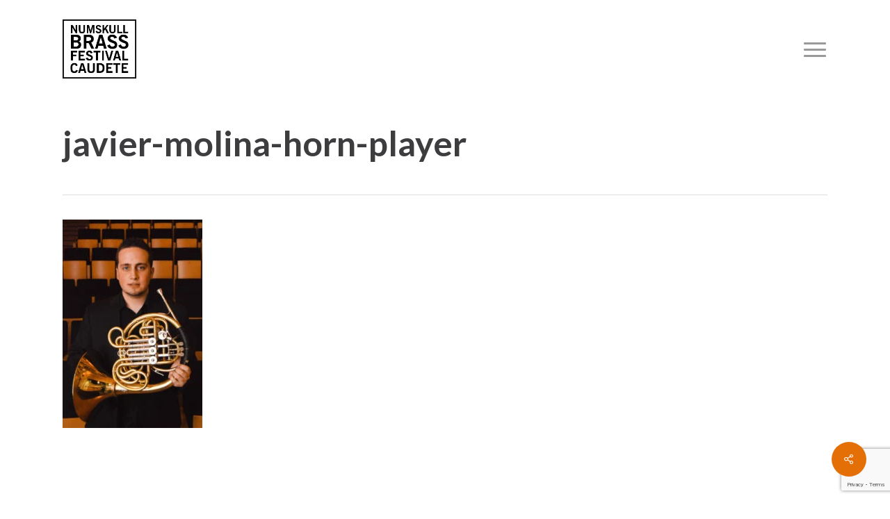

--- FILE ---
content_type: text/html; charset=utf-8
request_url: https://www.google.com/recaptcha/api2/anchor?ar=1&k=6LdxjLgpAAAAAPhhuc3wgVjHJr2LvjgVaIuHi7FL&co=aHR0cHM6Ly9udW1za3VsbGJyYXNzZmVzdGl2YWwuY29tOjQ0Mw..&hl=en&v=PoyoqOPhxBO7pBk68S4YbpHZ&size=invisible&anchor-ms=20000&execute-ms=30000&cb=1bspdl9vp2u5
body_size: 48724
content:
<!DOCTYPE HTML><html dir="ltr" lang="en"><head><meta http-equiv="Content-Type" content="text/html; charset=UTF-8">
<meta http-equiv="X-UA-Compatible" content="IE=edge">
<title>reCAPTCHA</title>
<style type="text/css">
/* cyrillic-ext */
@font-face {
  font-family: 'Roboto';
  font-style: normal;
  font-weight: 400;
  font-stretch: 100%;
  src: url(//fonts.gstatic.com/s/roboto/v48/KFO7CnqEu92Fr1ME7kSn66aGLdTylUAMa3GUBHMdazTgWw.woff2) format('woff2');
  unicode-range: U+0460-052F, U+1C80-1C8A, U+20B4, U+2DE0-2DFF, U+A640-A69F, U+FE2E-FE2F;
}
/* cyrillic */
@font-face {
  font-family: 'Roboto';
  font-style: normal;
  font-weight: 400;
  font-stretch: 100%;
  src: url(//fonts.gstatic.com/s/roboto/v48/KFO7CnqEu92Fr1ME7kSn66aGLdTylUAMa3iUBHMdazTgWw.woff2) format('woff2');
  unicode-range: U+0301, U+0400-045F, U+0490-0491, U+04B0-04B1, U+2116;
}
/* greek-ext */
@font-face {
  font-family: 'Roboto';
  font-style: normal;
  font-weight: 400;
  font-stretch: 100%;
  src: url(//fonts.gstatic.com/s/roboto/v48/KFO7CnqEu92Fr1ME7kSn66aGLdTylUAMa3CUBHMdazTgWw.woff2) format('woff2');
  unicode-range: U+1F00-1FFF;
}
/* greek */
@font-face {
  font-family: 'Roboto';
  font-style: normal;
  font-weight: 400;
  font-stretch: 100%;
  src: url(//fonts.gstatic.com/s/roboto/v48/KFO7CnqEu92Fr1ME7kSn66aGLdTylUAMa3-UBHMdazTgWw.woff2) format('woff2');
  unicode-range: U+0370-0377, U+037A-037F, U+0384-038A, U+038C, U+038E-03A1, U+03A3-03FF;
}
/* math */
@font-face {
  font-family: 'Roboto';
  font-style: normal;
  font-weight: 400;
  font-stretch: 100%;
  src: url(//fonts.gstatic.com/s/roboto/v48/KFO7CnqEu92Fr1ME7kSn66aGLdTylUAMawCUBHMdazTgWw.woff2) format('woff2');
  unicode-range: U+0302-0303, U+0305, U+0307-0308, U+0310, U+0312, U+0315, U+031A, U+0326-0327, U+032C, U+032F-0330, U+0332-0333, U+0338, U+033A, U+0346, U+034D, U+0391-03A1, U+03A3-03A9, U+03B1-03C9, U+03D1, U+03D5-03D6, U+03F0-03F1, U+03F4-03F5, U+2016-2017, U+2034-2038, U+203C, U+2040, U+2043, U+2047, U+2050, U+2057, U+205F, U+2070-2071, U+2074-208E, U+2090-209C, U+20D0-20DC, U+20E1, U+20E5-20EF, U+2100-2112, U+2114-2115, U+2117-2121, U+2123-214F, U+2190, U+2192, U+2194-21AE, U+21B0-21E5, U+21F1-21F2, U+21F4-2211, U+2213-2214, U+2216-22FF, U+2308-230B, U+2310, U+2319, U+231C-2321, U+2336-237A, U+237C, U+2395, U+239B-23B7, U+23D0, U+23DC-23E1, U+2474-2475, U+25AF, U+25B3, U+25B7, U+25BD, U+25C1, U+25CA, U+25CC, U+25FB, U+266D-266F, U+27C0-27FF, U+2900-2AFF, U+2B0E-2B11, U+2B30-2B4C, U+2BFE, U+3030, U+FF5B, U+FF5D, U+1D400-1D7FF, U+1EE00-1EEFF;
}
/* symbols */
@font-face {
  font-family: 'Roboto';
  font-style: normal;
  font-weight: 400;
  font-stretch: 100%;
  src: url(//fonts.gstatic.com/s/roboto/v48/KFO7CnqEu92Fr1ME7kSn66aGLdTylUAMaxKUBHMdazTgWw.woff2) format('woff2');
  unicode-range: U+0001-000C, U+000E-001F, U+007F-009F, U+20DD-20E0, U+20E2-20E4, U+2150-218F, U+2190, U+2192, U+2194-2199, U+21AF, U+21E6-21F0, U+21F3, U+2218-2219, U+2299, U+22C4-22C6, U+2300-243F, U+2440-244A, U+2460-24FF, U+25A0-27BF, U+2800-28FF, U+2921-2922, U+2981, U+29BF, U+29EB, U+2B00-2BFF, U+4DC0-4DFF, U+FFF9-FFFB, U+10140-1018E, U+10190-1019C, U+101A0, U+101D0-101FD, U+102E0-102FB, U+10E60-10E7E, U+1D2C0-1D2D3, U+1D2E0-1D37F, U+1F000-1F0FF, U+1F100-1F1AD, U+1F1E6-1F1FF, U+1F30D-1F30F, U+1F315, U+1F31C, U+1F31E, U+1F320-1F32C, U+1F336, U+1F378, U+1F37D, U+1F382, U+1F393-1F39F, U+1F3A7-1F3A8, U+1F3AC-1F3AF, U+1F3C2, U+1F3C4-1F3C6, U+1F3CA-1F3CE, U+1F3D4-1F3E0, U+1F3ED, U+1F3F1-1F3F3, U+1F3F5-1F3F7, U+1F408, U+1F415, U+1F41F, U+1F426, U+1F43F, U+1F441-1F442, U+1F444, U+1F446-1F449, U+1F44C-1F44E, U+1F453, U+1F46A, U+1F47D, U+1F4A3, U+1F4B0, U+1F4B3, U+1F4B9, U+1F4BB, U+1F4BF, U+1F4C8-1F4CB, U+1F4D6, U+1F4DA, U+1F4DF, U+1F4E3-1F4E6, U+1F4EA-1F4ED, U+1F4F7, U+1F4F9-1F4FB, U+1F4FD-1F4FE, U+1F503, U+1F507-1F50B, U+1F50D, U+1F512-1F513, U+1F53E-1F54A, U+1F54F-1F5FA, U+1F610, U+1F650-1F67F, U+1F687, U+1F68D, U+1F691, U+1F694, U+1F698, U+1F6AD, U+1F6B2, U+1F6B9-1F6BA, U+1F6BC, U+1F6C6-1F6CF, U+1F6D3-1F6D7, U+1F6E0-1F6EA, U+1F6F0-1F6F3, U+1F6F7-1F6FC, U+1F700-1F7FF, U+1F800-1F80B, U+1F810-1F847, U+1F850-1F859, U+1F860-1F887, U+1F890-1F8AD, U+1F8B0-1F8BB, U+1F8C0-1F8C1, U+1F900-1F90B, U+1F93B, U+1F946, U+1F984, U+1F996, U+1F9E9, U+1FA00-1FA6F, U+1FA70-1FA7C, U+1FA80-1FA89, U+1FA8F-1FAC6, U+1FACE-1FADC, U+1FADF-1FAE9, U+1FAF0-1FAF8, U+1FB00-1FBFF;
}
/* vietnamese */
@font-face {
  font-family: 'Roboto';
  font-style: normal;
  font-weight: 400;
  font-stretch: 100%;
  src: url(//fonts.gstatic.com/s/roboto/v48/KFO7CnqEu92Fr1ME7kSn66aGLdTylUAMa3OUBHMdazTgWw.woff2) format('woff2');
  unicode-range: U+0102-0103, U+0110-0111, U+0128-0129, U+0168-0169, U+01A0-01A1, U+01AF-01B0, U+0300-0301, U+0303-0304, U+0308-0309, U+0323, U+0329, U+1EA0-1EF9, U+20AB;
}
/* latin-ext */
@font-face {
  font-family: 'Roboto';
  font-style: normal;
  font-weight: 400;
  font-stretch: 100%;
  src: url(//fonts.gstatic.com/s/roboto/v48/KFO7CnqEu92Fr1ME7kSn66aGLdTylUAMa3KUBHMdazTgWw.woff2) format('woff2');
  unicode-range: U+0100-02BA, U+02BD-02C5, U+02C7-02CC, U+02CE-02D7, U+02DD-02FF, U+0304, U+0308, U+0329, U+1D00-1DBF, U+1E00-1E9F, U+1EF2-1EFF, U+2020, U+20A0-20AB, U+20AD-20C0, U+2113, U+2C60-2C7F, U+A720-A7FF;
}
/* latin */
@font-face {
  font-family: 'Roboto';
  font-style: normal;
  font-weight: 400;
  font-stretch: 100%;
  src: url(//fonts.gstatic.com/s/roboto/v48/KFO7CnqEu92Fr1ME7kSn66aGLdTylUAMa3yUBHMdazQ.woff2) format('woff2');
  unicode-range: U+0000-00FF, U+0131, U+0152-0153, U+02BB-02BC, U+02C6, U+02DA, U+02DC, U+0304, U+0308, U+0329, U+2000-206F, U+20AC, U+2122, U+2191, U+2193, U+2212, U+2215, U+FEFF, U+FFFD;
}
/* cyrillic-ext */
@font-face {
  font-family: 'Roboto';
  font-style: normal;
  font-weight: 500;
  font-stretch: 100%;
  src: url(//fonts.gstatic.com/s/roboto/v48/KFO7CnqEu92Fr1ME7kSn66aGLdTylUAMa3GUBHMdazTgWw.woff2) format('woff2');
  unicode-range: U+0460-052F, U+1C80-1C8A, U+20B4, U+2DE0-2DFF, U+A640-A69F, U+FE2E-FE2F;
}
/* cyrillic */
@font-face {
  font-family: 'Roboto';
  font-style: normal;
  font-weight: 500;
  font-stretch: 100%;
  src: url(//fonts.gstatic.com/s/roboto/v48/KFO7CnqEu92Fr1ME7kSn66aGLdTylUAMa3iUBHMdazTgWw.woff2) format('woff2');
  unicode-range: U+0301, U+0400-045F, U+0490-0491, U+04B0-04B1, U+2116;
}
/* greek-ext */
@font-face {
  font-family: 'Roboto';
  font-style: normal;
  font-weight: 500;
  font-stretch: 100%;
  src: url(//fonts.gstatic.com/s/roboto/v48/KFO7CnqEu92Fr1ME7kSn66aGLdTylUAMa3CUBHMdazTgWw.woff2) format('woff2');
  unicode-range: U+1F00-1FFF;
}
/* greek */
@font-face {
  font-family: 'Roboto';
  font-style: normal;
  font-weight: 500;
  font-stretch: 100%;
  src: url(//fonts.gstatic.com/s/roboto/v48/KFO7CnqEu92Fr1ME7kSn66aGLdTylUAMa3-UBHMdazTgWw.woff2) format('woff2');
  unicode-range: U+0370-0377, U+037A-037F, U+0384-038A, U+038C, U+038E-03A1, U+03A3-03FF;
}
/* math */
@font-face {
  font-family: 'Roboto';
  font-style: normal;
  font-weight: 500;
  font-stretch: 100%;
  src: url(//fonts.gstatic.com/s/roboto/v48/KFO7CnqEu92Fr1ME7kSn66aGLdTylUAMawCUBHMdazTgWw.woff2) format('woff2');
  unicode-range: U+0302-0303, U+0305, U+0307-0308, U+0310, U+0312, U+0315, U+031A, U+0326-0327, U+032C, U+032F-0330, U+0332-0333, U+0338, U+033A, U+0346, U+034D, U+0391-03A1, U+03A3-03A9, U+03B1-03C9, U+03D1, U+03D5-03D6, U+03F0-03F1, U+03F4-03F5, U+2016-2017, U+2034-2038, U+203C, U+2040, U+2043, U+2047, U+2050, U+2057, U+205F, U+2070-2071, U+2074-208E, U+2090-209C, U+20D0-20DC, U+20E1, U+20E5-20EF, U+2100-2112, U+2114-2115, U+2117-2121, U+2123-214F, U+2190, U+2192, U+2194-21AE, U+21B0-21E5, U+21F1-21F2, U+21F4-2211, U+2213-2214, U+2216-22FF, U+2308-230B, U+2310, U+2319, U+231C-2321, U+2336-237A, U+237C, U+2395, U+239B-23B7, U+23D0, U+23DC-23E1, U+2474-2475, U+25AF, U+25B3, U+25B7, U+25BD, U+25C1, U+25CA, U+25CC, U+25FB, U+266D-266F, U+27C0-27FF, U+2900-2AFF, U+2B0E-2B11, U+2B30-2B4C, U+2BFE, U+3030, U+FF5B, U+FF5D, U+1D400-1D7FF, U+1EE00-1EEFF;
}
/* symbols */
@font-face {
  font-family: 'Roboto';
  font-style: normal;
  font-weight: 500;
  font-stretch: 100%;
  src: url(//fonts.gstatic.com/s/roboto/v48/KFO7CnqEu92Fr1ME7kSn66aGLdTylUAMaxKUBHMdazTgWw.woff2) format('woff2');
  unicode-range: U+0001-000C, U+000E-001F, U+007F-009F, U+20DD-20E0, U+20E2-20E4, U+2150-218F, U+2190, U+2192, U+2194-2199, U+21AF, U+21E6-21F0, U+21F3, U+2218-2219, U+2299, U+22C4-22C6, U+2300-243F, U+2440-244A, U+2460-24FF, U+25A0-27BF, U+2800-28FF, U+2921-2922, U+2981, U+29BF, U+29EB, U+2B00-2BFF, U+4DC0-4DFF, U+FFF9-FFFB, U+10140-1018E, U+10190-1019C, U+101A0, U+101D0-101FD, U+102E0-102FB, U+10E60-10E7E, U+1D2C0-1D2D3, U+1D2E0-1D37F, U+1F000-1F0FF, U+1F100-1F1AD, U+1F1E6-1F1FF, U+1F30D-1F30F, U+1F315, U+1F31C, U+1F31E, U+1F320-1F32C, U+1F336, U+1F378, U+1F37D, U+1F382, U+1F393-1F39F, U+1F3A7-1F3A8, U+1F3AC-1F3AF, U+1F3C2, U+1F3C4-1F3C6, U+1F3CA-1F3CE, U+1F3D4-1F3E0, U+1F3ED, U+1F3F1-1F3F3, U+1F3F5-1F3F7, U+1F408, U+1F415, U+1F41F, U+1F426, U+1F43F, U+1F441-1F442, U+1F444, U+1F446-1F449, U+1F44C-1F44E, U+1F453, U+1F46A, U+1F47D, U+1F4A3, U+1F4B0, U+1F4B3, U+1F4B9, U+1F4BB, U+1F4BF, U+1F4C8-1F4CB, U+1F4D6, U+1F4DA, U+1F4DF, U+1F4E3-1F4E6, U+1F4EA-1F4ED, U+1F4F7, U+1F4F9-1F4FB, U+1F4FD-1F4FE, U+1F503, U+1F507-1F50B, U+1F50D, U+1F512-1F513, U+1F53E-1F54A, U+1F54F-1F5FA, U+1F610, U+1F650-1F67F, U+1F687, U+1F68D, U+1F691, U+1F694, U+1F698, U+1F6AD, U+1F6B2, U+1F6B9-1F6BA, U+1F6BC, U+1F6C6-1F6CF, U+1F6D3-1F6D7, U+1F6E0-1F6EA, U+1F6F0-1F6F3, U+1F6F7-1F6FC, U+1F700-1F7FF, U+1F800-1F80B, U+1F810-1F847, U+1F850-1F859, U+1F860-1F887, U+1F890-1F8AD, U+1F8B0-1F8BB, U+1F8C0-1F8C1, U+1F900-1F90B, U+1F93B, U+1F946, U+1F984, U+1F996, U+1F9E9, U+1FA00-1FA6F, U+1FA70-1FA7C, U+1FA80-1FA89, U+1FA8F-1FAC6, U+1FACE-1FADC, U+1FADF-1FAE9, U+1FAF0-1FAF8, U+1FB00-1FBFF;
}
/* vietnamese */
@font-face {
  font-family: 'Roboto';
  font-style: normal;
  font-weight: 500;
  font-stretch: 100%;
  src: url(//fonts.gstatic.com/s/roboto/v48/KFO7CnqEu92Fr1ME7kSn66aGLdTylUAMa3OUBHMdazTgWw.woff2) format('woff2');
  unicode-range: U+0102-0103, U+0110-0111, U+0128-0129, U+0168-0169, U+01A0-01A1, U+01AF-01B0, U+0300-0301, U+0303-0304, U+0308-0309, U+0323, U+0329, U+1EA0-1EF9, U+20AB;
}
/* latin-ext */
@font-face {
  font-family: 'Roboto';
  font-style: normal;
  font-weight: 500;
  font-stretch: 100%;
  src: url(//fonts.gstatic.com/s/roboto/v48/KFO7CnqEu92Fr1ME7kSn66aGLdTylUAMa3KUBHMdazTgWw.woff2) format('woff2');
  unicode-range: U+0100-02BA, U+02BD-02C5, U+02C7-02CC, U+02CE-02D7, U+02DD-02FF, U+0304, U+0308, U+0329, U+1D00-1DBF, U+1E00-1E9F, U+1EF2-1EFF, U+2020, U+20A0-20AB, U+20AD-20C0, U+2113, U+2C60-2C7F, U+A720-A7FF;
}
/* latin */
@font-face {
  font-family: 'Roboto';
  font-style: normal;
  font-weight: 500;
  font-stretch: 100%;
  src: url(//fonts.gstatic.com/s/roboto/v48/KFO7CnqEu92Fr1ME7kSn66aGLdTylUAMa3yUBHMdazQ.woff2) format('woff2');
  unicode-range: U+0000-00FF, U+0131, U+0152-0153, U+02BB-02BC, U+02C6, U+02DA, U+02DC, U+0304, U+0308, U+0329, U+2000-206F, U+20AC, U+2122, U+2191, U+2193, U+2212, U+2215, U+FEFF, U+FFFD;
}
/* cyrillic-ext */
@font-face {
  font-family: 'Roboto';
  font-style: normal;
  font-weight: 900;
  font-stretch: 100%;
  src: url(//fonts.gstatic.com/s/roboto/v48/KFO7CnqEu92Fr1ME7kSn66aGLdTylUAMa3GUBHMdazTgWw.woff2) format('woff2');
  unicode-range: U+0460-052F, U+1C80-1C8A, U+20B4, U+2DE0-2DFF, U+A640-A69F, U+FE2E-FE2F;
}
/* cyrillic */
@font-face {
  font-family: 'Roboto';
  font-style: normal;
  font-weight: 900;
  font-stretch: 100%;
  src: url(//fonts.gstatic.com/s/roboto/v48/KFO7CnqEu92Fr1ME7kSn66aGLdTylUAMa3iUBHMdazTgWw.woff2) format('woff2');
  unicode-range: U+0301, U+0400-045F, U+0490-0491, U+04B0-04B1, U+2116;
}
/* greek-ext */
@font-face {
  font-family: 'Roboto';
  font-style: normal;
  font-weight: 900;
  font-stretch: 100%;
  src: url(//fonts.gstatic.com/s/roboto/v48/KFO7CnqEu92Fr1ME7kSn66aGLdTylUAMa3CUBHMdazTgWw.woff2) format('woff2');
  unicode-range: U+1F00-1FFF;
}
/* greek */
@font-face {
  font-family: 'Roboto';
  font-style: normal;
  font-weight: 900;
  font-stretch: 100%;
  src: url(//fonts.gstatic.com/s/roboto/v48/KFO7CnqEu92Fr1ME7kSn66aGLdTylUAMa3-UBHMdazTgWw.woff2) format('woff2');
  unicode-range: U+0370-0377, U+037A-037F, U+0384-038A, U+038C, U+038E-03A1, U+03A3-03FF;
}
/* math */
@font-face {
  font-family: 'Roboto';
  font-style: normal;
  font-weight: 900;
  font-stretch: 100%;
  src: url(//fonts.gstatic.com/s/roboto/v48/KFO7CnqEu92Fr1ME7kSn66aGLdTylUAMawCUBHMdazTgWw.woff2) format('woff2');
  unicode-range: U+0302-0303, U+0305, U+0307-0308, U+0310, U+0312, U+0315, U+031A, U+0326-0327, U+032C, U+032F-0330, U+0332-0333, U+0338, U+033A, U+0346, U+034D, U+0391-03A1, U+03A3-03A9, U+03B1-03C9, U+03D1, U+03D5-03D6, U+03F0-03F1, U+03F4-03F5, U+2016-2017, U+2034-2038, U+203C, U+2040, U+2043, U+2047, U+2050, U+2057, U+205F, U+2070-2071, U+2074-208E, U+2090-209C, U+20D0-20DC, U+20E1, U+20E5-20EF, U+2100-2112, U+2114-2115, U+2117-2121, U+2123-214F, U+2190, U+2192, U+2194-21AE, U+21B0-21E5, U+21F1-21F2, U+21F4-2211, U+2213-2214, U+2216-22FF, U+2308-230B, U+2310, U+2319, U+231C-2321, U+2336-237A, U+237C, U+2395, U+239B-23B7, U+23D0, U+23DC-23E1, U+2474-2475, U+25AF, U+25B3, U+25B7, U+25BD, U+25C1, U+25CA, U+25CC, U+25FB, U+266D-266F, U+27C0-27FF, U+2900-2AFF, U+2B0E-2B11, U+2B30-2B4C, U+2BFE, U+3030, U+FF5B, U+FF5D, U+1D400-1D7FF, U+1EE00-1EEFF;
}
/* symbols */
@font-face {
  font-family: 'Roboto';
  font-style: normal;
  font-weight: 900;
  font-stretch: 100%;
  src: url(//fonts.gstatic.com/s/roboto/v48/KFO7CnqEu92Fr1ME7kSn66aGLdTylUAMaxKUBHMdazTgWw.woff2) format('woff2');
  unicode-range: U+0001-000C, U+000E-001F, U+007F-009F, U+20DD-20E0, U+20E2-20E4, U+2150-218F, U+2190, U+2192, U+2194-2199, U+21AF, U+21E6-21F0, U+21F3, U+2218-2219, U+2299, U+22C4-22C6, U+2300-243F, U+2440-244A, U+2460-24FF, U+25A0-27BF, U+2800-28FF, U+2921-2922, U+2981, U+29BF, U+29EB, U+2B00-2BFF, U+4DC0-4DFF, U+FFF9-FFFB, U+10140-1018E, U+10190-1019C, U+101A0, U+101D0-101FD, U+102E0-102FB, U+10E60-10E7E, U+1D2C0-1D2D3, U+1D2E0-1D37F, U+1F000-1F0FF, U+1F100-1F1AD, U+1F1E6-1F1FF, U+1F30D-1F30F, U+1F315, U+1F31C, U+1F31E, U+1F320-1F32C, U+1F336, U+1F378, U+1F37D, U+1F382, U+1F393-1F39F, U+1F3A7-1F3A8, U+1F3AC-1F3AF, U+1F3C2, U+1F3C4-1F3C6, U+1F3CA-1F3CE, U+1F3D4-1F3E0, U+1F3ED, U+1F3F1-1F3F3, U+1F3F5-1F3F7, U+1F408, U+1F415, U+1F41F, U+1F426, U+1F43F, U+1F441-1F442, U+1F444, U+1F446-1F449, U+1F44C-1F44E, U+1F453, U+1F46A, U+1F47D, U+1F4A3, U+1F4B0, U+1F4B3, U+1F4B9, U+1F4BB, U+1F4BF, U+1F4C8-1F4CB, U+1F4D6, U+1F4DA, U+1F4DF, U+1F4E3-1F4E6, U+1F4EA-1F4ED, U+1F4F7, U+1F4F9-1F4FB, U+1F4FD-1F4FE, U+1F503, U+1F507-1F50B, U+1F50D, U+1F512-1F513, U+1F53E-1F54A, U+1F54F-1F5FA, U+1F610, U+1F650-1F67F, U+1F687, U+1F68D, U+1F691, U+1F694, U+1F698, U+1F6AD, U+1F6B2, U+1F6B9-1F6BA, U+1F6BC, U+1F6C6-1F6CF, U+1F6D3-1F6D7, U+1F6E0-1F6EA, U+1F6F0-1F6F3, U+1F6F7-1F6FC, U+1F700-1F7FF, U+1F800-1F80B, U+1F810-1F847, U+1F850-1F859, U+1F860-1F887, U+1F890-1F8AD, U+1F8B0-1F8BB, U+1F8C0-1F8C1, U+1F900-1F90B, U+1F93B, U+1F946, U+1F984, U+1F996, U+1F9E9, U+1FA00-1FA6F, U+1FA70-1FA7C, U+1FA80-1FA89, U+1FA8F-1FAC6, U+1FACE-1FADC, U+1FADF-1FAE9, U+1FAF0-1FAF8, U+1FB00-1FBFF;
}
/* vietnamese */
@font-face {
  font-family: 'Roboto';
  font-style: normal;
  font-weight: 900;
  font-stretch: 100%;
  src: url(//fonts.gstatic.com/s/roboto/v48/KFO7CnqEu92Fr1ME7kSn66aGLdTylUAMa3OUBHMdazTgWw.woff2) format('woff2');
  unicode-range: U+0102-0103, U+0110-0111, U+0128-0129, U+0168-0169, U+01A0-01A1, U+01AF-01B0, U+0300-0301, U+0303-0304, U+0308-0309, U+0323, U+0329, U+1EA0-1EF9, U+20AB;
}
/* latin-ext */
@font-face {
  font-family: 'Roboto';
  font-style: normal;
  font-weight: 900;
  font-stretch: 100%;
  src: url(//fonts.gstatic.com/s/roboto/v48/KFO7CnqEu92Fr1ME7kSn66aGLdTylUAMa3KUBHMdazTgWw.woff2) format('woff2');
  unicode-range: U+0100-02BA, U+02BD-02C5, U+02C7-02CC, U+02CE-02D7, U+02DD-02FF, U+0304, U+0308, U+0329, U+1D00-1DBF, U+1E00-1E9F, U+1EF2-1EFF, U+2020, U+20A0-20AB, U+20AD-20C0, U+2113, U+2C60-2C7F, U+A720-A7FF;
}
/* latin */
@font-face {
  font-family: 'Roboto';
  font-style: normal;
  font-weight: 900;
  font-stretch: 100%;
  src: url(//fonts.gstatic.com/s/roboto/v48/KFO7CnqEu92Fr1ME7kSn66aGLdTylUAMa3yUBHMdazQ.woff2) format('woff2');
  unicode-range: U+0000-00FF, U+0131, U+0152-0153, U+02BB-02BC, U+02C6, U+02DA, U+02DC, U+0304, U+0308, U+0329, U+2000-206F, U+20AC, U+2122, U+2191, U+2193, U+2212, U+2215, U+FEFF, U+FFFD;
}

</style>
<link rel="stylesheet" type="text/css" href="https://www.gstatic.com/recaptcha/releases/PoyoqOPhxBO7pBk68S4YbpHZ/styles__ltr.css">
<script nonce="VsBdZd-PjOLWi2Xnwdj6jw" type="text/javascript">window['__recaptcha_api'] = 'https://www.google.com/recaptcha/api2/';</script>
<script type="text/javascript" src="https://www.gstatic.com/recaptcha/releases/PoyoqOPhxBO7pBk68S4YbpHZ/recaptcha__en.js" nonce="VsBdZd-PjOLWi2Xnwdj6jw">
      
    </script></head>
<body><div id="rc-anchor-alert" class="rc-anchor-alert"></div>
<input type="hidden" id="recaptcha-token" value="[base64]">
<script type="text/javascript" nonce="VsBdZd-PjOLWi2Xnwdj6jw">
      recaptcha.anchor.Main.init("[\x22ainput\x22,[\x22bgdata\x22,\x22\x22,\[base64]/[base64]/[base64]/KE4oMTI0LHYsdi5HKSxMWihsLHYpKTpOKDEyNCx2LGwpLFYpLHYpLFQpKSxGKDE3MSx2KX0scjc9ZnVuY3Rpb24obCl7cmV0dXJuIGx9LEM9ZnVuY3Rpb24obCxWLHYpe04odixsLFYpLFZbYWtdPTI3OTZ9LG49ZnVuY3Rpb24obCxWKXtWLlg9KChWLlg/[base64]/[base64]/[base64]/[base64]/[base64]/[base64]/[base64]/[base64]/[base64]/[base64]/[base64]\\u003d\x22,\[base64]\x22,\x22dn7DrkVzw7nDmQQbwoY1K23DjCNvw5UACAnDhz3DuGPCi3VzMnooBsOpw7BmHMKFMRbDucOFwrTDlcOrTsOWZ8KZwrfDsA7DncOMZ2ocw6/[base64]/[base64]/CiMOCTSszd8OuXsOIwqnDhcOmPCfDgcKGw5QZw44wSwTDqsKQbTrCmnJAw7jClMKwfcKZwqrCg08nw6bDkcKWIcOHMsOIwropNGnCrikrZ2BWwoDCvRQdPsKQw7LChCbDgMOWwqwqHwjCjH/Ci8OFwrhuAmdcwpcwdmTCuB/Cv8OjTSs4wrDDvhgof0EITXgiSzTDuyFtw6whw6pNH8KIw4h4SsOFQsKtwoB1w44nXzF4w6zDuFZ+w4VOE8Odw5UDwr3Dg17CgjMad8OIw6ZSwrJ1TsKnwq/DryjDkwTDtMKYw7/DvVpfXThmwoPDtxc+w7XCgRnCuVXCikMewpxAdcKBw6Q/wpNWw4YkEsKvw43ChMKew6BASE7DoMOyPyMiO8KbWcOBAB/DpsO3KcKTBhVbYcKeTWTCgMOWw63Dt8O2Ig3DrsOrw4LDuMKePR8EwofCu0XCo1Yvw48eFsK3w7sdwq0WUsKvwpvChgbCti49wonCpsKhAiLDsMO/w5UgHsKDBDPDt1zDtcOww5HDsijCisK1dBTDizHDlw1iTsKYw70Fw5QQw647wr5XwqguQ250Dntna8Kqw5nDgMKtc2/[base64]/[base64]/CpXd0w51Vw5Ejwotkwr/CksOBGXXCnVHDkELCgBXDvcKpwrTCicOcGcOeUcORZX0zw5pJw7bDjXzDqsOxPMOMwrZ7w6XDvi5XPAHDjBvCnANSw7fDnBYCLRzDg8KyaAxVw4BfY8KWGUrCsDxaDsO3w45nw77DjcKrOTrDv8KTwr5PFMONfljDlB0fwptHw5d+T0MIwpjDtcORw7U8IktvCg/DmMKMCcKEX8OEw55dAxE3wro3w47CvG4Aw5PDhcKWBMONVsKjEMKcRHXDhkhsXi/DqsKmwpE3L8O5w6vCtcKMZl7DinrDhcKeH8KGwpUKwp7Cn8OewoHDg8ONIcOcw6vCn14ZVcOzwrzCncONNF7DkkgCHsOEP2RPw4DDkcKQelfCuW0nTMKkw75JOSNdVDrCjsKfw6tCHcO4EVDCoBPDlsKQw4AfwoMvwp/CvmnDq1UxwrbCtMKswq9aAsKWccOGHinCiMKAP1AOwr5LIVxjTEvDmMKGwqsiSVFZH8KIwprCjVbCi8Kfw6J/wop3wqTDksKUC0YuQMOyJg/DvTbDl8ORw7R6P3rClcKnazLDv8Orw7lMw7J/wrsHJmvDv8KQEcKPcsOhZnhlw6nCsmhmcg7DhFA9LsKaUEl/wrHCtcOsBEvDksODG8Kdw63Dq8ONK8Oiw7QnwqHDlMOgJsKXw6fDj8KKZMK0fAPDjyPDhBJlcMOgw5rDgcKlwrBJw6ZFcsKhw458ZxbDsAodLsO/LsOCThMwwrlafMOMdMKFwqbCq8OFwrFXYBXCosORwonCpi/[base64]/Cih3DsV7DtkvDocKAwr/Cg0DDnsKIwqrDtmbDh8ONw7LCrgsBw6Iaw4hCw485WHgnC8Kgw5UBwoLCjcO+wrvDo8KGcRTCpsKRXj0dc8KUKsO4fsK0w71aOMK1wrk8JyTDk8KmwofCiGl/wqrDsgLDlSrCmxovEHJdwqTCnkfCosKvecOdwrgoIsKEH8O/wrPCnxJjZi4fC8Kgwrcjwp9gw7R7w57DnAHClcOWw6wgw77Chl80w7VKcsOEE0nCosKvw7HDqwjDlMKLwqTCtzlXwqtLwrAvwpZbw64/LsO+HmXDsl/DoMOoLmbCkcKdwprCusOqPx5Pw5/DnQRdXh/[base64]/[base64]/ClMOCD0c5SMKww5jDhAJKwp/DtMOywrXDnsKgOzDCimhkKntCclHDtnXCjlnCils9wolLw6fDuMOAY0k7w5DDhsOUw7k+RFfDhsK/dcOsT8ORHMK6wpFeMUA4w6NUw4bDrnrDlMKNWMKLw4rDtMK/wpXDsTZkdmZHw4pUAcKCw6EJBDzDphfCgcOLw5jDocKVw7LCs8KablfDgcK/[base64]/CmwbDl3/CgsKXw7BMw68UYMOLwoXDjMO/JsKgSsOVwo/DjioiwphTTzF6wq9xwq4Gwq8vZg8dwqrCvAQNPMKowpdbw67DjQrDrBpXZSDDsW/DisKPwptcworCnw7Dh8O8wqnCqsOMRzlQwqzCgsOXasOtw4jDsjrCgyLCtMKQw47Ds8KIaFXDrnrDhUjDhcKiOcKFfUAaSloNwoLChiVBwqTDmMKOe8Ozw6LDjkhGw7oHLsKhw7MRZG54IivCuVzCq19LZMOOw7VmZ8Olwp0IdhDClXElwp/DocOYLsKKCMOKEcK1w4XCn8KJwrsTwrwKRcOZTmDDvUtkw4XDqxDDhi0AwppbIcO9wop6wr7DvcO9wqtOQBoRwp7CqsOdM2HCiMKQWsKIw7Mmw68tDcOAR8OCIcKrw5I2V8OANR/CjFYqQlQFw5rDiGUGwoTCpcK/asOUeMOzwrHDjsOJNWzDsMOmAmAVwoXCssOtA8KAEHbDqMK/eC3Ch8K1w55+w5BOwpDDnsOJcFNzEsOKU3PCkFV3J8KlMA/DsMKDwq5IOADColvCqiXClBfDuhAPw5Baw67CnHrCpT94aMOQTSsiw7nCscKRPknCgTHCoMOJwqEYwqQXw6whQxHDhWDCgMKaw4x9wpkmNX4nw4lAIMOhV8Ose8ODwoZVw7LDhQE/w7rDkcKCAjzCg8Krw7ZGwrvCk8K3JcKVRVXChgPDhSPCk1nCsybDk1tkwpZOwqfDlcOgw4sgwoZ9EcOGFnF+w7bCt8Osw5HCpWwPw641w5jCtMOAw7l3QXfCmcK/dcOEw7MMw6zCkcKnHMK9E1R+w4U9fk0xw6bCrkfCvjDDkcKzw44WCmPDjsKgEMOiwptSHXzDt8KeD8KDw4HCnsO1WsKhNiQTaMOcIW8XwqHCmMOQTsKyw4hEPcK7PFADbG1TwrxuR8K/wr/CslvCnjrDhHMdwoLCkcK5w7TDoMOSZ8KHARU8wr1+w6NDecKtw7c4JDVEw5xBJ3MyM8KMw73Ct8OrM8Oyw5HDrQbDsEDCpizCrh9ASsKqw585wrw7w7Qbw6pqwpHCuGTDrmR/ISFtUyrDsMOSW8O0SHbCi8KPwq9ADQklCMOXwok/CHQsw6J0Y8KLw50ZBBbDpULCm8Kkw65dZsKuNMOpwrzCpMKRwqMiHMObW8OzeMKXw7oYV8O1GxgAEMKdGinDocO1w4VdN8OlHCrDv8KrwobDocKvwpBhcGR6BxolwoLCuGdiwqtCQVHDg3/CmcKMPMOCw43CqQVGUkTCgGfDkVrDjcOLCsKbwqbDvgbCmwTDksO6ZlYbUMO7LcOkWmMlVi5/[base64]/DucOfdcKhw4TDncOaTMKQfhXDjm3CgiI1wo3Cv8OBagvCmsOGaMK6wr00w6PDvAk+wo94EHAywr7DrEjCtcOnMcKBw5TDksOBwobCijjDhsKHdcKpwpEfwpDDocKrw7jCm8KEbcKPQUVQTsOzCQPDpjDDkcKiN8KBwqPDkMK/CAlpwqnDrMOnwpITw7fCnxHCisOdw6HDsMKWw6LCiMOww4ZpHCReJ1vDsHcww6MuwpJTBVJBYnPDnMOYwo/Csn3CtsOvBw3CnUfCrMK/LcKQKkTClcKDJMKAwqd8Dg5gPMKRwr58w5/[base64]/Cqy3CgMOIQcOfRn8vMHc6w7AHBwTDrlYDw5nDkXnCjldVSRTDvxXDmMOpwpwsw4bDgMOldsO4ey4ZAsO1wpV3aWXDj8OrMsOWwoHCnC1IMcOGw7kxTsK3wr86LT5+wo1BwqHDtRN+D8Oxw6zDscKmI8KmwqQ9wrVuwoYjw45gDQswwqXCksONfi/CmjYEWcOzCcO5asKaw68DLDvDhMOtw6DCqMKhw4DCmRzCtRPDoT3Du0nCggfCm8OPwqnDl3jCv2lFNsOJwqzCgUXCj3nDhBsnw4QXwq/DvsKTw47DqggyfMOEw4vDssKZU8O+woHDhcKqw4fCniJJwpJywqt3w6J9wqzCoig3w7ldPnPDq8OuPDXDuWTDvMOoHMOOw6lWw5oAMsOpwo/DnMO4U1jCrwknLT7DkDJawr0aw6rDmHI/LFXCr2k/CMOyU05vwoh5MTB+wprDusKtHGtUwq1Owqdtw6QxG8KzW8Ofw4HCkcKGwrPCnMKjw75RwonCmQBNwoXDuyDCuMKSKhvCl03Dg8OKNsOcfyQaw6wow4VJK0/Cjx9qwqhKw797KmUSfcOzHcKVUsKjT8Kgw7pjwo3DjsOvI1vDkBMdwoxSEMOlw5fCh0dPTzLDjzvDvR9Mw7TCr0s1TcOLKxjCnW/Cqh9HYC7Cu8OUw41ALcKYKcK/woREwrEKwoAHCX54wqjDh8OiwrHCs0QYwofCqBBRL0JaeMOdw5DChTjCnBNvw63DskQoGlw8WsK6HGHCocODwpnChsKgOkfCuggzDcKtw5t4anTCqsK/w59uC048TMOGw4jDhA7DhMOkwrInewfCq19Rw6N0wotBHMOiOR/DrVTDrcOnwqU/w49XHzfDmsKDZmLDkcOMw6DCnsKKYDAnJ8OfwqDDlEoecFQRw54VDUvDu3/[base64]/CmicqwovDkMKdw7DDrsOmNT5zbsK8wqPCjMOfcQfCr8OYw7DChgfDv8O8wrPCmsO0wrZXGjfCvMOIccOiDTfDocKHw4TCrTkRwrHDsX4bwrDCrARqwqXCvcKawq13wqYiwq/DjcKzYcOhwp/CqQRnw5FqwohZw53Du8KBw4MIw4pPK8OmHAzDp0DDmsOEw7Q6w7o8w5I9w4gzcQN9J8K5GcKjwrkUPlzDh3PDhcOHY2cySMKSKHF0w6s/w6HDm8OKwpfCksKkJsKkWMOyaVDDqcKpeMKuw5PCj8O2M8Ozw7/Cs13DvHzDqyTCt2lzHsOvH8OdaGDDl8KneQEcw5rCgGPCtWcIw5jDkcK8w4R9wpHDssOeO8KsFsKkdMOwwqMjGgrCh3kaTxDDocKhfEAeWMK/woUPw5QeacOZwod6w7N8w6V+YcKhY8O9w7ZnSXc6w5BuwpnCn8OaScOGRhjCn8Ohw59Ew5/DncObWcOZw73DrsOvwp8ow7fCocOiF0PDtDFwwo/DlcOvQUBbQMOXA2LDkcKOwp99w7HCjcOXwrs+woHDl3Z/w4RowoIfwrtKbzDDiWzCnWLClnzCgsODTGrChVULTsOVVyPCrMOxw6Y5ABdLf1d5YcOTw6LDt8KhKGrDhy4INFg0RVHCqgh+WjYfQ1UKVsKSP0PDq8OwKcKmwq7DoMKPcnkTRALClcOgWcK0w7DCrGXDnUTDncO/wqHChgdwP8KfwqXCrjTCnk/ChsOrwp7DmMOqN0hoei/Cr0I/WmJ4JcOiw63CrS12QXBRcX7CvcKcRsOEYsO4FMO7A8OHwoEdaTXDuMK5XnTDuMOIwptXP8Otw7FawonChkJCwr/DikopH8OoU8OqfMOKYWjCs3nDoQhfwrLCug7CkEQcQVnDssO1MMODRG7Dg2d/BMKcwpB3JwXCmARuw78Xw47CgMOtwpNfT0DCnh/DpwQhw4LDkB0jwrzDmXdawo7Dghw4wpPDnC4LwrAQw5YEwqc3w5R2w6sdLMK6wqjCv2rCv8OhJsKFY8KBwoDDlRd/CSAsWMKFw7fCg8OTG8OWwrh4woUcKwJdwrLCnltCw4DCnwhOw5/[base64]/[base64]/Cnlxnw5UDBsKoJwMlw43CicO7wrXDoy8tDMO4w6FtQRAxwoDClsOowovCnsOBw53CgMO4w5/DpMOHZmN2wr/ClDtmJCrDo8OPMMOow5nDlcOkwrtLw4nCusKXwrPCmsOOXU/[base64]/DhFXDqsOowqPCuV/DqlrDk8KvVQ4Kwro8dTfCg8O8w6nDrV/[base64]/CiU7DtlsJw6fDgMKSShQgwq1MCn/[base64]/HHscw7BrNEvDrMK/OAfDsil3LsOvwrbDscKgw5jDpcO6w5Bhw5fDisK+w4xPw5DDtMOiwoHCo8OKbhgmw43CicOYw5LCgwAXJ0NMw7bDg8KQNH7Dr1nDkMO3VD3CjcKGYcKUwo/[base64]/wrzDoGogw5XCoEXCgMOgFUDDgsO/GVtjcXsLAsOewrnDiCDCvsOOw7vCoXTDvcOUFwjDhTARwoFhw6g2wonCssKaw5tWJMKvGgzCsgHDuTPCtiHCmlUfw5zDicOVCy0NwrIUYsOow5MXfMOqdW14TMODc8ObQMO2wrvCg2DCsXswDMKoMC/CvcKcwrbDrWVAwpY+CMO0F8Kew6fDnTRjw5LDhF5Fw6vDrMKSw7/DpsK6wp3ChkjDlg5iw4nDlyXCosKOJGQfw5HDisKNESXCvMKLw5RFEH7DkGvCtsKgwqzClTIAwqPCrxrCq8Ovw4wTwpkYw67DmAwAHsKWw4/DkWc7S8OAdsKkeR7DgsKkcT3CisKAw6EJw5wrZx/CnMODwoAiTMK8wrshZ8KRFcOvNsOKFSZAw5kAwpFew6vDkmTDrCHCmMOqwr3ClMKVKMKiw5TCvhTDt8OGfsOYTxIQFSY4OcKewoPCp1gHw7/CjVTCrgjCpwZPwrvDs8K2w7NoL3l+wpPCtlfDlcOXA28xw69CQMKfw7kVwqZUw7DDr2XDn2Rnw50MwpkSw7rDgMOXwqnDisKBw7V4NMKMw6zDhB3DhMOLd1rCtW7CrcO4HhnCiMKoZX/DnMOpwrgfMQ4JwoTDk2g1c8OtesOdwobCphzClsK7UcO/wpLDnlR2BxHCkjjDpsKBwpdhwqbCicOswpHDlD3CnMKgw4PCqjIDwrDCvQfDr8KtBC89IQPDucO+UwvDlcKtwpYAw4jCvEQnwpBcw77ClRPCnsOQw6TCsMOlD8ORGcOHOcOcS8K5w41MVsOdw6/Dt0pZesOoP8OaZsOnZ8ORLVjCvMKewoF5bkfClX3DjMOxw4PCvQEhwptMwpnCnRDCrkJ4wofCvMKbw47Dnx4lw6lgScKjG8OJwr59eMKUMWMnw6/Cjw7DssKPwo0SAcKNDwA0wqcGwropBRzDsgM1w5cfw6BHw4jDpVHCnW4Cw7nDiRgCJlPCklNswqvCglTDhlzDu8KnaGgDw5fCuR3CkSLCusKmwq/ClMKfw5ZvwpdwMBDDiGFMw5bCo8KJCsKiwqPCsMK8wroCI8OcBcOgwoYcw4Q5ezcxSAfCjcKbw4zDtQ3Cp1zDmnLDj1R7Vn4KSQzDrsK+UQZ/w7DCr8Knwrl9LsOowq1PdSrCpBoaw5nCgcKSw5PDok8jTh/Cl3t4wrYUF8O0wp7ClHXDksO5w4c+wpAkw4lSw5QmwpXDssOuw7rCucKcFMKgw5N/w7jCuSYYcsOzGMKWw4TDgcKLwrzDscKjTMKiw7bCqQlNwr5iwptzXR/DrwHDmRpiWDwIw5MCBMO5McKOw7xICMOSMsOVYBwlw77Ct8OZw4PDpWXDmTzDuVhkw6hqwrhIwo3CjzdywrjCmB8SDMKawrxhworCjsKCw4gQwpF/AcKkWWLDvEJvL8K8ADUJwrjCgcOEPsOUPX5yw65IVcOPMsKEw4R1w6fCgMOzexAzw4wQwpzCuybCucO5K8KjRgrCqcOzw5ljw70ZwrLDnj/DrRd/w5QycQLDljoAPsOFworDpnA9w73Cl8OBahkrwq/CncOAw4PDtsOidgVLw44Mw53CsiMOSzHDpwXDosOCwpHCvAMIfcKCHsOKwqPDrG7CqHrCisKqZHQOw7EmN1XDnsOpesOrw6jDlWDCk8KKw4h/anFlw4jCg8OXwrsTw4bDv3nDoAfDmWUdw7fDrcOEw7/DjcKAw6LChS8OwqsTbsKDbkjDrjbDumYuwqwOd1gyCsK8wpdqHHsTY2LCgF/Ch8KqG8KMcDDCtBJuw6JUw4jDgEd3w4RNfjPCr8OFwqZIw5XDvMOvTWdAwq3DhsKvwq1td8OCwqltw57DucKPwpMAw5d8w6TCqMOpKw/DoBbCm8OgQX9OwoZaKHHCrMKvD8Klw5VVw4VHw73Dv8KGw5NswovCmMOMw4HCo2ZUagHCqMK6wrXDikpAw75ZwrTClH9YwoXCp3LDisKZw7Fxw7HDl8O3wqEqWMOfC8OdwqHCu8KrwpF2CHY4w50Fw4fCuC/Dlw0LXGdWGmnCmsKxecKDw7xxI8OBeMKabRYXS8O6DkYNwrozwoYVPMKtCMOnwoTCnFPChSE8QMKAwo/Dgj8SWsK/[base64]/DgQMoTETDnA7CunwLQFjDggsvwozCrwwlEcODJ2MPUsOfwoTDlMOiw5HDhV0bRcK9LcKUPMOFw4EBLcKcDMKTwqLDm2zChcO5wqZ+wqHCgBEeMHrCrcONwqFJBGplwoUiw7t+EMOKw4LCsSBPw54yLVHDvMO/w7QSw7jDtsOJG8O+dClKNX9GTMKQwqPCocKwZzxfw6YDw7LDtsOww50Pw6/DqwUKwpTCsH/CqX3CssOmwo0EwqTCncO7wosuw73DvcO/wqjDh8OYRcOYOUTDlBd2woHCkMOHwpRtwpzDhcO5w54UGXrDj8Ksw5QxwoVVwqbCiyViw4kbwpbDl25VwrZSL1PCtsKkw4cGE0wDwrHCqMO5Fkx5C8KGw7M/w7NCNSJ0dMKLwosvO05MaB0zwo11c8OCw6hSwrw+w7PDpcKawoRbFMKuUkbDt8ONw5vCnMORw4JPG8OQA8OJw6rCoUJ2GcKkwq3DhMKtwrhfwr/DuQVJI8KxZhIUP8O/wpoxG8OhXcOKWXHCk0h3Y8Keby3Dq8OUCB3Cq8KBwqXDncKLFsKCwrLDiUXDhcOpw7vDjRjDj03ClMOqGcKYw4QcRBRNw5VLJjMhw7nDgcK/[base64]/[base64]/[base64]/wqDCi8KcAcKjRj0xcWTDsMKFw4NWO8Kaw4jDllDDncOAwpjCvsKcwrfCrMKlw5jCq8K/wpYZw5Jpw6vCncKBfHzDkMKzAwtSw70iAj4cw5rDgAjClUjDq8O/w4kuZ2PCsC9gw5zCslzDssKwaMKHXMKgeCHCtMKddGjDi3YZScO3fcO9w6J7w6d/PiFVwrpJw5E9Z8OGEMO+wolWUMOZw4LCusOnAS1ew6xNw5zDsTFTw4zDq8K2MRLDhMKUw6YEO8OVMMKgwpDDrcOyM8ONDwxfwpoODMOmUsKUw5bDsSpiwoRtNHxlwofDtsK/[base64]/Dm8O5woTDnEYOesKew4LCq8K8fMOhBcOJRRwfw6EPw7bCssKlwozCvMOWKMKywrdfwqISb8O6wofCs3tqTsO+T8OCwr1hAXbDr1/DgXrDj1LDgMOmw7JYw4PDrsO4w79/ATDCrQbDnQRxw7pedSHCvl3CucKlw6JVKnslw6vCncKxw4nCg8KgCBsrwpkSwp10XDlGRsObXRDDl8K2w6rCocOGw4bDl8OUwrfCuRXCocOtEg/[base64]/DsHsjw4rCtxrCiMOMw5Y8KAvDvyEbwpM5wqYVaMKSTMO6woR4w556w4kJwpt2OxHDmXfDnXzDgABTw5/CqMK8TcOEw7DDsMKQwrzDqMOLwoPDq8K+w73DssOEIGhTcXt4wqHCkjY/[base64]/[base64]/CpFVrw5QvPRhrw67DlcKpworCn2XDtDdjUcKnYsOLw5LDqcOhw5UuGD9RbBsOR8OHFMKHasO4VwfCmsKTT8KABMKmwp/DtRrCkC0LQWZjwo3DncOOTRfCqMKiLh/ClcK9UjTDkSPDt0rDnQrClMKlw4cew4TCkmdnbT3DrMOBcsO/[base64]/CtMO+wo9XN8K1aB8Ew40ww6vChHvDssKCw7kLwr3DrMONKsK9GsKfbSR4wpt/LwLDlMKdAWhPw5nCuMKPZMOFIhTDs3PCoD0qUMKoQMOEYsOhC8OmU8OPP8Kxwq7CjAzDo2/DmcKNQ33Co1rCmMKnf8K+wr/[base64]/ClsKuwpIsY8OrNSfCoR7Cok/DqErCoE4Sw5ANGkZbcsKMwpzDhUHDgCIpw4HChlfDmMOXKMKAwqlGw5zDr8KXwrFOwrzCtsKywo98w5I1w5PDkMOjw4LCng/Dhz/CrcODWSDCuMKCDMOswo/CvHPDjsKfw65uccKmw58EA8OcKMO7wqoMCsKww67CiMOoWjjDqyzDtxxvwqAsRAhQJyfCqmXDpsOyWDlhw7JPw45lw5/DjcKCw7s8HMKuw7J/[base64]/CsMKbY8KYT8OlSR/CoMO+HsOUG30IZWvDnsKaJ8KzwrtMJzJCw4oFfsKHw6/DuMOpK8KzwqNdZwzDiUbChUwNKMKlKcOVw6DDhh7DgsOXO8OfAGDCncOdCEMUbhPChS3DiMOTw6XDsAjDuENvw7JZfwUBIVBxccKIwq7DvAnCjzrDs8Orwrc2woEuwq0wZsKmbMOpw6A+Pj8VQFfDuk1FbsO/wqRmwpvDscOPVcKVwrnCucOOwqjCk8O2EMKEwqlTcsOiwoLCv8OewoPDtMO6w71iCcKYUsOnw4nDicOPw7NqwrrDpcOfGD8jGyN4w6ZHTXIww70Yw7FUVnvChsKdw4VtwpB8Sz7ChMKBSyXCqycuw6LCrMKkdTDDgyRUwp/DocKrw6DCjMKCw5Uuw5ZKPmAJM8Oew5PDlw/CjGlFAA/Cu8OaI8KAwrDCjMOzw7LCjMKKw5nCsh1ZwpsGIMK2V8KHwoPCh24CwqYiTMKzOsOFw5LDtsOXwoJEIsKDwqQ9GMKNWCJbw4jCl8ODwo7DuQ04aV5SVcKkwqDDkCAYw58hT8OOwocxRMKLwqzDtU5wwqslwrJzwqAowrvCumHCrcOnCz/DvBzCqcOhMhnDv8KeRzXCnMOAQV4Ww6HCvljDlcOwUsOBRy/CqcOUw6fDlsKKw5/DsloQLnN+UsOxHnEGw6ZGYMOCw4BDdkY9w43Cnh4XemR5w6nDi8OcGcOjw6NXw5Nvw78ewr3Dmi55DBxuCRlfAW/CrMONRCoNIXLDuVPDlgfDpsOoJXpOahMZW8Kbw5zDoBx1ZQUyw7bDo8OoZ8O8wqMTTsK8FWA/AUDCmsO9AhnCoRldFMKEwr3Cu8OxGMKcIMKQJ1zDqsKFwoLDimDCrX1Bc8O+wr7DlcOAw5Z/w6o4w4rCuH/[base64]/[base64]/[base64]/[base64]/[base64]/[base64]/CsVdlSSAJYWR+M8OCwqZxBcOpwqhdw5XDp8KdMsO/wq5YPQwrw4FfGTlDwpsyGMOyIwQzwqfDtcKPwrs+fMO5YsOyw7fCp8KDwoFTwofDpMKDXMKWwovDomzCnwUfIMO8MF/[base64]/ZTECBsOTT8KDM8KJwptkbm3CgnLCmFzDnsOjw5taQhfDtMKVwqPCncORwonCncOCw6NjeMK4PlQmwrbCksOyayDCnHllRcKGJlfDuMK9w4xPU8Khw6dJw4TDncKnCzhuw57Du8KsYV0ow5TDjCfCkE/Dq8O9OsOCFRI+w4bDjiHDt2TDiDVvw61LL8OLwo7DgTduwpNkwpZyZ8KowoMRLHnDqDfDjsOiw45DDcKIw5Vtw4V/woFBwqtLwrMcwpHCj8KbKQDCimBfw4otwrPDj3HDkV5ew7VGwqxVw5MvwqbDg3gjTcKUfcOyw4nCtMOqw7FTwpbDu8O2wobDh3gnwqB2w6/DtADCm3HDjEPDtn7Cj8OJw5bDkcOJG2NGwrcGwpjDg0nCisKDwr3Dk0d3HVHDhMOIHHAPJsOaYiI+wpvDq3vCv8KvCDHCh8ObMcOxw7jCksO7w6/DscKdwq3DjmRswqQ9D8K4w5YXwpkiwoTCsCXDrMOBbALCoMOUa1zDqsOmVXpUIMOYGMKtwqLCrsOJw7nDnGY8P1TDtcKuwoU5wrfDth/[base64]/Dlk/[base64]/Co0TCncKhwqLDscKNdBnCviDCtgRXZlvCoHjCmhLCrsOOMhPCq8O1wr7Cpk5tw5cCw7fClFDDgsKXE8Oow5TCocOJwq3Csitcw6fDpwUuw5nCqcO9wq/ClFtnwpjCrGzCk8K+LMKmwpnCj08Gwq1GeGrCn8KLwqAbwps6WWl6w6nDk1l5wqV6wovDoRUoJTU5w4Qaw4bClFJLw79tw6rCrVDDn8OFScOGw4HDmMOSI8OMwrdSSMKgwrRPwrIkw4PCicOKCFV3wqzCpMObw5wTwrPDuVbDlcK1Cn/Djic/w6HCksKsw5Yfw60bfsOCUk0vYU0UNMOYHMKrwpw+cSfCl8KJcWnCnsOHwrDDmcKCwqMqfsKuBcO9LsOOMUJhwoV2Gw/CvMOPw44Fw5VGUw4Zw77CpRDDisOgw6Vcwrd0UcKdCcKJwqwbw45TwpPDnhjDncKuEyMZwovDlinDmjDConDCgVTDninDoMO4wrsFK8OvaVQWFcKWTcOBPg5keSHCqyDCtcOUw4rCkXFSwoxpEV45w4gLw65KwovCrFnCugptw5wGRk/Cm8Kuw6bChMOgEHBCf8K7M2VgwqFFb8OVc8OxcMKrwrIrwpvDocKPw5oAw4NPZMOVw7jCskDDv0hbw5TCi8OqFcK7wrpiLQzCkRHCn8K6MMOJJMKXHwDCo0oXDcKBw6bCuMO2wrJKw7HCnsKaIMOWbDdVWcKmGSg2GUDCrMOCw4IIwpDCq1/Du8K9JMKIw6FFbMKNw6TCtsOYWBnDnmzCh8KcV8KTw4fCrDHDv3AiW8KTGcKdwpvCtg7DvMKfw5rCu8KDwqlVJHzCvsOuJEMcZ8KJwrkbw5QWwo/CnwtAwqY3w47CgwIwDXkkECXCpcK2fsKnST4mw5dTRcOgwqI1SMKSwpg2w4vDjngKcMKEEy1xO8OGZjDChW/CksOmZhTDgRklwrUMShk3w7LDoCTCn0NSLm4Hw4jDkDcYwpZ8wopLw7VCP8Kew4XDnmXDr8Ocw7nCssOvw5ZWfcOSwpEuw5YWwq07c8OEB8O6w4/Dt8KTw5fCmGrDpMOkwofDvMKzw4dZdEY9wq/CuWbDoMKtXHBVScOyRwllw6zDpMOlw4LDnhVZwpskw7JKwpnDqsKGPEsJw77DtMO2VcO3w5ZEYgzDvMOrLAM2w4BcHcKcwpPDhBPCjGbCh8OoNE7DssORwq3DvsOgSn/Ci8OSw7EZfl/[base64]/[base64]/[base64]/Dg8KMw5nDkE4yKwIMw5oqdMKMw6TDosOeVmtlw6pTIcOkX27DjcK4wqpCMMO+bnDDrMKJB8Kxd08rdMOVIBNAXD4/wrHCtsOHO8OGw40HaFrDv0XCkcK5TF0zwo0gCsOlKgHDjMKjewJdw6bDo8KROglYaMOowphVJBJnBMK6bHHCpFDDi259VV/[base64]/[base64]/[base64]/CvQ4BYHXDpcO/w5PDoMONw7/CmMOewoPDpB/[base64]/CvcO5WsO2w73DsnB7YE3CssOdbMKXw7zDljvClsOVw63Ck8OoaG9lZMK2wpYuw4DCusKowqHDoRTDtsK2wr0XQsKDw7BkDsOEw45wLMOyGMKbw4IiPsKbfcKewoXDh1Ziw7Ebwr5ywpsfRcKhw6dRw6VHwrZPw6TDrsOuwqt/SGjCgcKIw6wxZMKQw5wFwq4rw5TCpkTCiDx6wq7DhcK2wrM/w5ZEcMKFRMK6w6vClAnCnQHDnHTDgsKGXcOwasKaGMKoNcOhw5BVw5fCvMO0w6nCusOBw5XDm8O7dw5yw45oasOhKA3DvcKuS1vDlXInWsKbO8KGMMKFw7Jnw44hw5tcwr5JG19EUQjCrloqwoHCuMKsdCvCiF/Cl8OQw485wr3CiQrCrMOzM8OFNyMnXcOqEMKJbiTCs0/CtU5WfcOdw5nCjcKSw4nDuVTDssKmw5vDhk7Dql9vw6J0w48Twok3w5XDo8KmwpXDncO3wol/[base64]/Co8KBwrrCpMKXw4LDv8Ofwqhdw6PCvGvClsKGWsKYwrFDw4wCw4AUDcKEaU/DlE9Ew4LDv8K7aXPDvUVEwq4JRcO/[base64]/CoMOUIGzDgj7DrcKjTMOIGMO5w7LCvMKvZcK3wovCucKpwp7CiBPDtMKwKGJRUGrCoEZhw755wrgyw4/CuFB4FMKPOcOdHMO1wq0KT8O4wrvCpsKMeRnDocKqw4cWNMKqQUhGwohGKsO0czsxfEgtw5IBRDZFUMO6ZMOPTcOzwqfDpMOrw55Ew6AvacOBwpRkRHwSwpnDilE5HMORVEkIwqLDlcKjw45Bw5zCrcKCfcOWw6rDi1bCq8O4NcKJw5nCkkLDsS3CqcOHwpU/[base64]/fgzDo8Kdw5Njwr3DjGTDrwVnwqwGDcO6wo1rw5JeccOmeVFSMGsSDcKFDGNCbcOiw7hQYj/DuRzDpANceQoww5PDrMKOHMKXw5BwPsKew7UweUvDiFHCnHYNwq9xwq/DqgTCv8Otwr7DvS/CixfCghtDf8OIbsKiwqEcY0/CpsKgY8KKwrPCqDEfwpLDucKzVXF8wrshUsKuw7pTw4rDoyvDuHnDmHXDgAE0w5RBPTTCjGTDm8KUw51hXwnDrsKOQAkawobDs8Kyw7/DlD5DR8KdwrBLw7wmYMORNsKPGsKHwqI7acObAMO0EMOfwpDCmsOMSDscKWNNJFhywrFMw63Ch8KqZsKCFQjDhsKTQUE/QMO/[base64]/[base64]/[base64]/YkdVwoUqwozClMK7w6rDtMOaUCJDw5LCk8OMw4BnEcK+CQ/Cg8Kmw68ZwpADfzfDmsOLewBHDCnDiyrCsywbw7Qrwqw1FMOSwqp+X8OWw5sPLcODw7AJeV06MVFlw4jCvlEJTW3Dl3YoBsOWZgE2AmBxdBM/GsOxw5/CgcKiw5V1w7EoRsKUHcO6wpxxwr7DqcOkHUYAQinDn8Ovw4dMTcOzwrTChlR/[base64]/[base64]/Ck8Ogw6bDksOgw4PCvMOwwqrCgcOvUMOkMD7DljDDicOGA8ONw69ecSoSMiPDkVIldmXCpQsMw5NnWwddFMKTwrzDi8Kjw6zCrVLCtVnCnmAjRMO1a8OtwqINHjzCj1Mbwpspwp7DtmRlwr3CqXPCjHRRHzrDqCDDlSNOw5g2esKWM8KTA17Do8ONwr/CgsKMwrjCk8KMDMKoaMO7wq1nwrfDgcKpw5EGwqLDgMKGVGjCqBYBwoDDkgDCt2rCisKpwrYBwqrCv2LCki5uEMODw6/CtcOBGjvCsMOXwo0Qw4nCrQTCicOBL8KtwqnDn8K6wrovBcO5eMOWw6bDvTTCg8OUwprCjVXDtScKQ8OGRsK3WcK/w6U9wqzDvSEeGMOywpnCu1c4DcOBworDocOHBcKcw5rDg8OIw7ZfX1hMwrwYF8KNw6TDuTIwwq/[base64]/[base64]/[base64]/CmcO5wrcyVsKqw73CqgnDr3wmwqErw4l4worCpVMcwqfDrjLCgsOEGlZRAUw8wrzDnh8ywolgZylobS1ww7JcwrnCp0HDtgTChQhywqMWw5Nkw5Z9HMKuC3bClV/CjsKEw416LhkrwrnChC52Q8O4a8O5P8OXIhgOcMKyP25Owrwuwo1mVcKAwpvCosKcXcOMw6/DtWR4GlTChWrDlMKndWnDjMKDQxFvCcKxwp0GIhvDgwTCiWXDgsK/LCDDs8Ouwq94UDk2U17CpDPDisOMFhgUw74WE3TDgcO5w64Awog+ZsOYw7Agwp/DhMObwp8KbgJaW0nChMKpDU7CjMKow4bDucKBw5ATf8OdKGkBaQPDtsKIwr5tHSDCuMKywq4DbhVlwqJhT07DpxbDsEkHw4/DnW3Cp8OPPcKgw50vw6UmX3orZi09w4HDoR0Lw4fCoAfCnQV2WTnCu8Occ2bCssOKXsO3woISw5rCrHFmw4MUwq50wqLCo8OFbDzCkcKlw6/ChwXDlsOswojDhcKRX8OSw4nCtSBqFsOKw44gKGYuw5nDpz/DqXQcGlPDlzLCmhADA8O/PkIkwo87wqhYw5zCj0TDjy7CpMKfVTJKM8KtRhDDqC0OJ0huwrDDqcOoGTJpSMKrY8KFw5h5w4bDlsOEwr5iYCoLA3RsGcOke8K3R8OnPB/[base64]/CmlHDhjTDk8OfdMK+w7oJw50LBErCohzDtlYRLCzCmEXCpcK+Ix/[base64]/[base64]/KcKIFzbDmMKbwrkJTsKNOmdoD8OewrpQwrcPKsOQN8O2w5tWwrJAwofDmcOwVXXDl8Oowo1MMn7Dj8KhUcKjMwzCsFXDvMKkXFYyX8O7HMOYXwcMc8KIP8OqVMOrGcOaDiAhKn1/fMOdCSMBRCXCoFFvw4oHXy18HsKvS2/DoExZw48owqZDXik0w5jCgMOzRUgow4pLw4krwpHDrBvDsgjDhcK8c1nCvEvCr8KhOsOmw4NVW8KRLUDDnMOBw67CgVzDtH3DgVw8wpzCo1vDosOBS8OVchlyBE7CtMKKwrxpw7Rlwo5KwoY\\u003d\x22],null,[\x22conf\x22,null,\x226LdxjLgpAAAAAPhhuc3wgVjHJr2LvjgVaIuHi7FL\x22,0,null,null,null,1,[21,125,63,73,95,87,41,43,42,83,102,105,109,121],[1017145,913],0,null,null,null,null,0,null,0,null,700,1,null,0,\[base64]/76lBhnEnQkZnOKMAhnM8xEZ\x22,0,0,null,null,1,null,0,0,null,null,null,0],\x22https://numskullbrassfestival.com:443\x22,null,[3,1,1],null,null,null,1,3600,[\x22https://www.google.com/intl/en/policies/privacy/\x22,\x22https://www.google.com/intl/en/policies/terms/\x22],\x22HSvv4GEFScmenrfuT1/C4lxsMU4iQsEnX0q/BOLja8g\\u003d\x22,1,0,null,1,1768788983445,0,0,[92,112],null,[142],\x22RC-HJjRq6Vv5RRtCA\x22,null,null,null,null,null,\x220dAFcWeA4NWBqBOnLvhZ_7TcqQOq0V-78AJLCVHyfEX8g78nqYICCTh1L7dSQMKcf5HaKk0qPuf-fjc8tIRNJTPI4XwMTUWqIDHQ\x22,1768871783536]");
    </script></body></html>